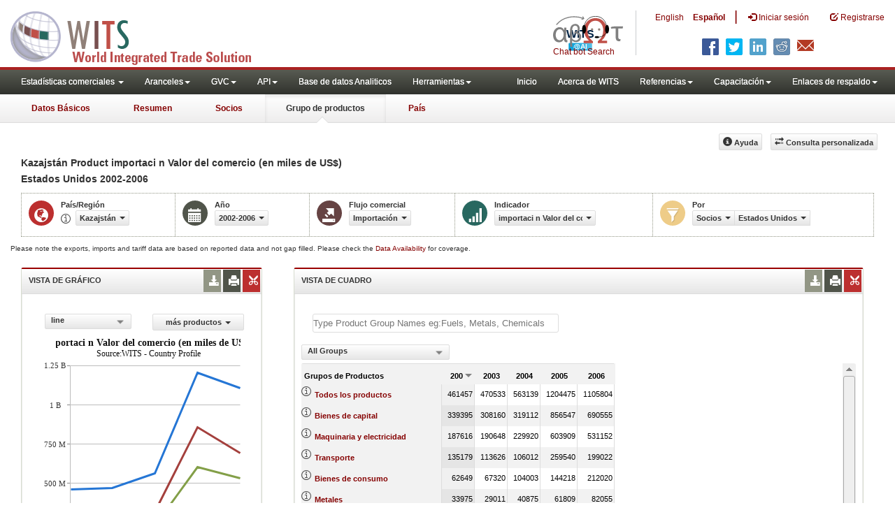

--- FILE ---
content_type: text/html; charset=utf-8
request_url: https://wits.worldbank.org/CountryProfile/es/Country/KAZ/StartYear/2002/EndYear/2006/TradeFlow/Import/Indicator/MPRT-TRD-VL/Partner/USA/Product/All-Groups
body_size: 13997
content:


<!DOCTYPE html>

<html xmlns="http://www.w3.org/1999/xhtml"   manifest="https://wits.worldbank.org/witscpSSL.appcache" lang="es">
<head id="Head1"><title>
	Kazajstán |  importaci n Valor del comercio (en miles de US$) | All-Groups | Importaciones | from Estados Unidos | 2002 - 2006 | WITS Datos
</title><meta http-equiv="X-UA-Compatible" content="IE=Edge" /><meta name="viewport" content="target-densitydpi=device-dpi, initial-scale=1.0, user-scalable=no" /><meta name="language" content="Spanish" /><meta http-equiv="content-language" content="es" /><meta name="description" content="Merchandise trade and tariff statistics All-Groups import importaci n Valor del comercio (en miles de US$) data by Kazajstán (KAZ) from Estados Unidos (USA) for years 2002 to 2006" /><meta name="keywords" content="SITC Rev2, HS 1988, Consumer goods, capital goods, raw materials, Machine and Electrical, Fuel, Intermediate Goods, Transportation, Raw materials, Chemicals, Metals, Stone and Glass, Plastic or Rubber, Textiles, Clothing, Food products, wood, vegetable, animal, footwear, hides, skins, minerals " /><link href="/Styles/bootstrap.css" rel="stylesheet" media="screen" /><link href="/Styles/defaultTheme.css" rel="stylesheet" media="screen" /><link rel="stylesheet" href="/Styles/grid/jqx.base.css" type="text/css" /><link href="/Styles/customStyles.css" rel="stylesheet" media="screen" />
       
        <!--[if lt IE 8]>
      <link href="../../../../../../../../../../../../../../../Styles/customStylesIE7.css" rel="stylesheet" media="screen" />
    <![endif]-->
     <!-- HTML5 Shim and Respond.js IE8 support of HTML5 elements and media queries -->
    <!-- WARNING: Respond.js doesn't work if you view the page via file:// -->
     <!--[if lt IE 9]>
      <script src="https://oss.maxcdn.com/libs/html5shiv/3.7.0/html5shiv.js"></script>
      <script src="https://oss.maxcdn.com/libs/respond.js/1.4.2/respond.min.js"></script>
    <![endif]-->

               <!-- ChatBot include files starts -->

        <link rel="stylesheet" type="text/css" href="/ChatBot/styles/jquery-ui.css" /><link href="/ChatBot/styles/common.css" rel="stylesheet" /><link href="/ChatBot/styles/botchat.css" rel="stylesheet" /><link rel="stylesheet" href="/ChatBot/styles/chatbotCustom.css" />
       <!-- ChatBot include files ends -->

       <script type="text/javascript" src="https://wits.worldbank.org/Scripts/jquery.js"></script>
     <script type="text/javascript" src="https://wits.worldbank.org/Scripts/Jquery-1.12.1-ui.js"></script>
       <script>           var strLanguage = "es";</script>
       <script src="https://wits.worldbank.org/Scripts/Utilites.js" type="text/javascript"></script>

       <script type="text/javascript">
           if (top.location != location) {
               top.location.href = document.location.href;
           }
     </script>
     <style>
         .jqx-menu-vertical {background-color: lightgray !important;}
      </style>
    <script src="https://wits.worldbank.org/Scripts/AdobeAnalyticCommonFunction.js" type="text/javascript"></script>
    <script type="text/javascript">
        var wbgData = wbgData || {};
        var appEnvironment = "prod";
        var siteLanguage = "es";
        SetAdobeAnalyticProperties(wbgData, document.title, appEnvironment, siteLanguage);
    </script>    
    <script type="text/javascript" src="https://assets.adobedtm.com/223f6e2cf7c9/3eb6c9b72a93/launch-7bc0cdc67098.min.js" async></script>      
  
</head>
   <body>
<!-- chatbot body div starts -->
<div class="bodyClass">
<!-- chatbot body div ends -->
    <header role="banner" class="navbar navbar-inverse navbar-fixed-top bs-docs-nav"
        id="bannerStrip">
      
         <div class="navbar-header">
           <div class="pull-left">
             <a class="navbar-brand" href="https://wits.worldbank.org/Default.aspx?lang=es" title="logo for World Integrated Trade Solution">WITS</a>
           </div>
           
           <div class="pull-right">
            <ul class='multilangMenu'><li class='optMultiLangChatBot'></li><li ><a  title='Click here to view this page in English' href='https://wits.worldbank.org/CountryProfile/en/Country/KAZ/StartYear/2002/EndYear/2006/TradeFlow/Import/Indicator/MPRT-TRD-VL/Partner/USA/Product/All-Groups'>En</a>&nbsp;&nbsp;&nbsp;&nbsp;</li><li ><a href='javascript:void(0)'>Es</a></li></ul>
            <button data-target="#topRightNav" data-toggle="collapse" type="button" class="navbar-toggle" id="topRightNavCollapsed">
            <span class="sr-only">Toggle navigation</span>
            <span class="glyphicon glyphicon-cog"></span>
            </button>
            <button data-target="#navList" data-toggle="collapse" type="button" class="navbar-toggle" id="navListCollapsed">
            <span class="sr-only">Toggle navigation</span>
            <span class="icon-bar"></span>
            <span class="icon-bar"></span>
            <span class="icon-bar"></span>
            </button>
            
            
               <ul class="nav navbar-nav" id="topRightLink">
                   <li class="optSearchBot"></li>
                   <li class='optMultiLangChatBotEs'><span class='spnLogoText'>Chat bot Search</span></li><li class='botSeperatorEs'></li><li class='optMultiLang'><a  title='Click here to view this page in English' href='https://wits.worldbank.org/CountryProfile/en/Country/KAZ/StartYear/2002/EndYear/2006/TradeFlow/Import/Indicator/MPRT-TRD-VL/Partner/USA/Product/All-Groups'> English</a></li><li class='optMultiLang bold'><a href='javascript:void(0)'>Español</a></li><li class='optMultiLangSaprtr'><a>|</a></li>
                  <li class=""><a href="javascript:void(0)"><span class="glyphicon glyphicon-log-in"></span> <span id="lblLogin">Iniciar sesión</span></a> </li>
                  <li class=""><a href="https://wits.worldbank.org/register.html"><span class="glyphicon glyphicon-edit"></span> <span id="lblRegister">Registrarse</span></a> </li>
               </ul>
           
             <div class="clearfix"></div>
<ul class="shareLinkList pull-right desktop">
                     <li class="facebook"><a title="Facebook" onclick="buildShareURL();" href="javascript:void(0);">
                        </a>
                     </li>
                     <li class="twitter"><a title="Twitter" onclick="buildShareURL();" href="javascript:void(0);">
                        </a>
                     </li>
                     <li class="linkedin"><a title="Linkedin" onclick="buildShareURL();" href="javascript:void(0);">
                        </a>
                     </li>
                     <li class="gPlus"><a title="Google Plus" onclick="buildShareURL();" href="javascript:void(0);">
                        </a>
                     </li>
                     <li class="reddit"><a title="Reddit" onclick="buildShareURL();" href="javascript:void(0);">
                        </a>
                     </li>
                     <li class="stumbleupon"><a title="StumbleUpon" onclick="buildShareURL();" href="javascript:void(0);">
                      </a>
                     </li>
                     <li class="delicious"><a title="Delicious" onclick="buildShareURL();" href="javascript:void(0);">
                        </a>
                     </li>
                     <li class="email"><a title="Email" onclick="buildShareURL();" href="javascript:void(0);">
                        </a>
                     </li>
                  </ul>         

            
               
           
           </div>
          
               
         </div> 
      </header>
    <div id="fixedContent">
      <!--  <div id="mainMenuWrapper">
            <div id="mainMenu">
                <nav role="navigation" class="collapse navbar-collapse bs-navbar-collapse" id="navList">
                  <ul class="nav navbar-nav">
                     <li class=""><a href="https://wits.worldbank.org/Default.aspx">Home</a> </li>
                     <li class=""><a href="https://wits.worldbank.org/about_wits.html">About WITS</a> </li>
                      <li class="active">
                 <a class="dropdown-toggle" data-toggle="dropdown">Trade Stats  <span class="caret"></span></a>
                         <ul class="dropdown-menu">
                            <li><a href="https://wits.worldbank.org/countrystats.aspx">By Country</a></li>
                            <li><a href="https://wits.worldbank.org/country-indicator.aspx">By Indicator</a></li>
                            <li><a href="https://wits.worldbank.org/trade-visualization.aspx">Visualization</a></li>
                            <li><a href="https://wits.worldbank.org/CountryProfile/Metadata/Country/All">Metadata</a></li>
                            <li><a href="https://wits.worldbank.org/countryprofile-dataavailability.aspx">Data Availability</a></li>
                            <li class="active"><a href="https://wits.worldbank.org/Help/country-summary-help.html">Help</a></li>
                        </ul>
                     </li>

                       <li class="">
                        <a  class="dropdown-toggle" data-toggle="dropdown">Reference<span class="caret"></span></a>
                        <ul class="dropdown-menu">
                           <li><a href="https://wits.worldbank.org/methodology.html">Methodology</a></li>
                           <li><a href="https://wits.worldbank.org/glossary.html">Glossary</a></li>
                           <li><a href="https://wits.worldbank.org/referencedata.html">Reference Data</a></li>
                           <li><a href="https://wits.worldbank.org/product_concordance.html">Concordances</a></li>
                           <li><a href="https://wits.worldbank.org/links.html">Links</a></li>
                        </ul>
                     </li>
                     <li class=""><a href="https://wits.worldbank.org/training.html">Training</a> </li>
                     <li class=""><a href="https://wits.worldbank.org/gptad.html">GPTAD</a> </li>
                      <li class="">
                         <a  class="dropdown-toggle" data-toggle="dropdown">Support Links<span class="caret"></span></a>
                         <ul class="dropdown-menu">
                           <li><a href="https://wits.worldbank.org/didyouknow.html">Did you know</a></li>
                           <li><a href="https://wits.worldbank.org/faqs.html">FAQ</a></li>
                           <li><a href="http://wits.worldbank.org/data/public/WITS_User_Manual.pdf" target="_blank">WITS manual</a></li>
                           
                           <li><a href="https://wits.worldbank.org/WITS/WITS/WITSHELP/WITSHelp.htm" target="_blank">Help</a></li>
                           <li><a href="http://wits.worldbank.org/WITS/training/player.html" target="_blank">eLearning</a></li>
                        </ul>
                     </li>
                  </ul>
               </nav>
            </div>
        </div>
       
        <div id="pageHeader">
            <div class="row">
                <div id="pageTabs">
                    <div class="tabs">
                        <ul class="nav nav-tabs" id="switchPage">
                            <li><a href="#" onclick="buildURL('AtaGlance');">At a Glance</a></li>
                            <li><a href="#" onclick="buildURL('Summary');">Summary</a></li>
                            <li><a href="#" onclick="buildURL('Partner');">Partner</a></li>
                            <li class="active"><a href="javascript:void(0)">Product Group</a></li>
                             <li><a href="#" onclick="buildURL('Country');">Country</a></li>
                        </ul>
                    </div>
                </div>
            </div>
        </div> -->
          <div id='mainMenuWrapper'><div id='mainMenu'><nav role='navigation' class='collapse navbar-collapse bs-navbar-collapse' id='navList'><ul class='nav navbar-nav'><li class=''><a href='#void' class='dropdown-toggle' data-toggle='dropdown'>Estadísticas comerciales <span class='caret'></span></a><ul class='dropdown-menu'><li><a href='https://wits.worldbank.org/countrystats.aspx?lang=es'>por país</a></li><li><a href='https://wits.worldbank.org/country-indicator.aspx?lang=es'>por Indicador</a></li><li><a href='https://wits.worldbank.org/trade-visualization.aspx?lang=es'>Visualización</a></li><li><a href='https://wits.worldbank.org/datadownload.aspx?lang=es'>Descarga de datos</a></li><li><a href='https://wits.worldbank.org/CountryProfile/Metadata/es/Country/All'>metadatos</a></li><li><a href='https://wits.worldbank.org/countryprofile-dataavailability.aspx?lang=es'>disponibilidad de datos</a></li><li><a href='https://wits.worldbank.org/es/Help/country-summary-help.html'>Ayuda</a></li></ul></li><li class=''><a  class='dropdown-toggle' data-toggle='dropdown'>Aranceles<span class='caret'></span></a><ul class='dropdown-menu'><li class=''><a href='https://wits.worldbank.org/es/gptad.html'>GPTAD</a> </li><li class=''><a href='https://wits.worldbank.org/tariff/trains/country-byhs6product.aspx?lang=es'>TRAINS DE UNCTAD</a> </li></ul></li><li class=''><a  class='dropdown-toggle' data-toggle='dropdown'>GVC<span class='caret'></span></a><ul class='dropdown-menu'><li class=''><a href='https://wits.worldbank.org/gvc/global-value-chains.html'>About GVC</a> </li><li class=''><a href='https://wits.worldbank.org/gvc/gvc-data-visualization.html'>Visualization</a> </li><li class=''><a href='https://wits.worldbank.org/gvc/gvc-indicators-metadata.html'>GVC Indicator Metadata</a> </li><li class=''><a href='https://wits.worldbank.org/gvc/gvc-data-download.html'>GVC Data Download</a> </li></ul></li><li class=''><a  class='dropdown-toggle' data-toggle='dropdown'>API<span class='caret'></span></a><ul class='dropdown-menu'><li class=''><a href='https://wits.worldbank.org/witsapiintro.aspx?lang=es'>API visión de conjunto</a> </li><li class=''><a href='https://wits.worldbank.org/data/public/WITSAPI_UserGuide.pdf' target='_blank'>API documentación</a> </li></ul><li class=''><a href='https://wits.worldbank.org/analyticaldata/analyticaldata.aspx'>Base de datos Analiticos</a> </li><li class=''><a  class='dropdown-toggle' data-toggle='dropdown'>Herramientas<span class='caret'></span></a><ul class='dropdown-menu'><li class=''><a id='compare' href='https://wits.worldbank.org/CountryProfile/en/Compare/Country/KAZ/Indicator/MPRT-TRD-VL/partner/WLD/product/Total/region/ECS/show/line'>Comparar países</a> </li><li><a href='https://wits.worldbank.org/es/simulationtool.html'>Herramienta de simulación</a></li></ul></li></li></ul><ul class='nav navbar-nav navbar-right'><li class=''><a href='https://wits.worldbank.org/Default.aspx?lang=es'>Inicio</a> </li><li class=''><a href='https://wits.worldbank.org/es/about_wits.html'>Acerca de WITS</a> </li><li class=''><a  class='dropdown-toggle' data-toggle='dropdown'>Referencias<span class='caret'></span></a><ul class='dropdown-menu'><li><a href='https://wits.worldbank.org/es/methodology.html'>Metodología</a></li><li><a href='https://wits.worldbank.org/es/glossary.html'>Glosario</a></li><li><a href='https://wits.worldbank.org/es/referencedata.html'>Datos de referencia</a></li><li><a href='https://wits.worldbank.org/es/product_concordance.html'>Concordance</a></li><li><a href='https://wits.worldbank.org/es/links.html'>Enlaces</a></li></ul></li><li class=''><a  class='dropdown-toggle' data-toggle='dropdown'>Capacitación<span class='caret'></span></a><ul class='dropdown-menu'><li class=''><a href='https://wits.worldbank.org/es/training.html'>visión general de Formación</a> </li><li class=''><a href='https://wits.worldbank.org/trainingVideos.aspx?lang=es'>Tutoriales en vídeo</a> </li><li class=''><a href='#' onclick='LauncheLearning();'>iniciar aprendizaje electrónico</a> </li></ul></li><li class=''><a  class='dropdown-toggle' data-toggle='dropdown'>Enlaces de respaldo<span class='caret'></span></a><ul class='dropdown-menu'><li><a href='https://wits.worldbank.org/es/didyouknow.html'>¿Sabía que?</a></li><li><a href='https://wits.worldbank.org/es/faqs.html'>Preguntas frecuentes</a></li><li><a href='https://wits.worldbank.org/data/public/WITS_User_Manual.pdf' target='_blank'>WITS manual</a></li><li><a href='https://wits.worldbank.org/wits/wits/witshelp-es/Welcome.htm' target='_blank'>Ayuda</a></li><li><a href='https://wits.worldbank.org/WITS/training/player.html' target='_blank'>Aprendizaje electrónico</a></li></ul></li></ul></nav></div></div><div id='pageHeader'><div class='row'><div id='pageTabs'><div class='tabs'><ul class='nav nav-tabs' id='switchPage'><li id='ataglance'><a title= 'Kazakhstan Exportaciones, importaciones, indicadores de aranceles y comercio de los para ano pasado'  href='https://wits.worldbank.org/countrysnapshot/es/KAZ'>Datos Básicos</a></li><li id='summary'><a title= 'Kazakhstan Exportaciones, importaciones, indicadores de aranceles y comercio de los para 2006' href='https://wits.worldbank.org/CountryProfile/es/Country/KAZ/Year/2006/Summary'>Resumen</a></li><li id='partner'><a title= 'Kazakhstan importación Valor del comercio (en miles de US$) entre 2002 y 2006'  href='https://wits.worldbank.org/CountryProfile/es/Country/KAZ/StartYear/2002/EndYear/2006/TradeFlow/Import/Indicator/MPRT-TRD-VL'>Socios</a></li><li id='product' class='active'><a  href='javascript:void'>Grupo de productos</a></li><li id='country'><a title= 'Indicadores del comercio y del desarrollo Kazakhstan para 2006'  href='https://wits.worldbank.org/CountryProfile/es/Country/KAZ/Year/2006'>País</a></li></ul></div></div></div></div>
        <div id="mainHeading">
           
                 

                    
                  
                          <div class="pull-right">
               <div class="btn-group pull-right" id="goTo">
                  <button class="btn btn-default btn-sm dropdown-toggle" type="button" data-toggle="dropdown">
                  Go To <span class="caret"></span>
                  </button>
                  <ul class="dropdown-menu">
                     <li><a href="#export">Exports</a></li>
                     <li><a href="#import">Imports</a></li>
                     <li><a href="#tradePer">Trade % of GDP MRV</a></li>
                     <li><a href="#trade">Trade</a></li>
                     <li><a href="#tradeIndicators">Trade Indicators</a></li>
                     <li><a href="#tariffIndicators">Tariff</a></li>
                     <li><a href="#developmentIndicators">Developement Indicators</a></li>
                     <li><a href="#topExportWrapper">Top Exports</a></li>
                     <li><a href="#topImportWrapper">Top Imports</a></li>
                     <li><a href="#products">Products</a></li>
                  </ul>
               </div>
               &nbsp; &nbsp;
               <div class="btn-group pull-right phone" id="share">
                  <button class="btn btn-default btn-sm dropdown-toggle" type="button" data-toggle="dropdown">
                  <span class="glyphicon glyphicon-share"></span> <span class="text">Share</span><span class="caret"></span>
                  </button>
                  <ul class="shareLinkList dropdown-menu">
                     <li class="facebook"><a title="Facebook" onclick="buildShareURL();" href="#">Facebook</a></li>
                     <li class="twitter"><a title="Twitter" onclick="buildShareURL();" href="#">Twitter</a></li>
                     <li class="linkedin"><a title="Linkedin" onclick="buildShareURL();" href="#"> Linkedin</a></li>
                     <li class="gPlus"><a title="Google Plus" onclick="buildShareURL();" href="#">Google Plus</a></li>
                     <li class="reddit"><a title="Reddit" onclick="buildShareURL();" href="#">Reddit</a></li>
                     <li class="stumbleupon"><a title="StumbleUpon" onclick="buildShareURL();" href="#">Stumble Upon</a></li>
                     <li class="delicious"><a title="Delicious" onclick="buildShareURL();" href="#">Delicious</a></li>
                      <li class="email"><a title="Email" onclick="buildShareURL();" href="#">Email</a></li>
			<li class="whatsapp"><a title="whatsapp" onclick="buildShareURL();" href="#">whatsapp</a></li>
                  </ul>
               </div>
                  &nbsp; &nbsp;
                  <button class="btn btn-default btn-sm pull-right " type="button" data-toggle="dropdown" id="customQuery" >
                  <span class="glyphicon glyphicon-transfer"></span> <span class="text"><span id="btnCustomQuery">Consulta personalizada</span> </span>
                  </button> &nbsp; &nbsp;
                  <button id="ProductHelp" class="btn btn-default btn-sm   " type="button"  title="Help">
                  <span class="glyphicon glyphicon-info-sign"></span> <span class="text"><span id="btnHelp">Ayuda</span></span>
               </button>
               &nbsp; &nbsp; 
          </div>
                  
              
        </div>
    </div>
    
      <div class="clearfix"></div>
    <div id="contentWrapper">
    <div class="loader">
            <span id="lblLoading">Loading...</span></div>
        <div id="pageContent">
            <div class="tabContent" id="product">
       
           
            <div class="row ">
                <div class="col-md-12">  <Div class="elements variableHeader">
                                <h1>Kazajstán Product importaci n Valor del comercio (en miles de US$)</br> <h2>Estados Unidos </h2> 2002-2006  
			     <p>
                                
                            </p>
		</Div>
  <div class="clearfix"></div>
                <div class="variableContainer" id="productTimeSeriesVariable">
                    <div class="variableInnerContainer">
                 
                                
                         <div class="dottedBdrBox countryBox">
                            <div class="icon iconCountry">
                            <span class="glyphicon glyphicon-globe"></span>
                            </div>
                            <div class="variable">
                            <div class="variableLabel"><span id="lblCountryOrRegion">País/Región</span>
                            </div>
                            <div class="variableValue">
                            <span id="countryName1" onclick="ShowCountryToolTip(this);" class="glyphicon glyphicon-eye-open ttIcon metadataMain"></span>
                        
                                 <a  class="btn btn-default  btn-sm" data-toggle="modal"
                                                    data-target="#changeDropdownModal" id="selectedCountryRegion"><span class="text">
                                                    </span><span class="caret"></span></a>
                            </div></div>
                         </div>
                         <div class="dottedBdrBox yearBox">
                         <div class="icon iconYear">
                         <span class="glyphicon glyphicon-calendar"></span>
                         </div>
                         <div class="variable">
                            <div class="variableLabel"><span id="lblYear">Año</span></div>
                            <div class="variableValue">   
                             <a  class="btn btn-default  btn-sm" data-toggle="modal"
                                                    data-target="#changeDropdownModal" id="selectedYear"><span class="text"></span><span
                                                        class="caret"></span></a>
                            </div>
                            
                         </div>
                         </div>
                             <div class="dottedBdrBox tradeFlowBox">
                         <div class="icon iconFlow">
                          <span class="glyphicon glyphicon-export"></span>
                         </div>
                         <div class="variable">
                            <div class="variableLabel"><span id="lblTradeFlow">Flujo comercial</span></div>
                            <div class="variableValue"> 
                              <a  class="btn btn-default  btn-sm" data-toggle="modal"
                                                    data-target="#changeDropdownModal" id="selectedTradeFlow"><span class="text"></span><span
                                                        class="caret"></span></a>
                            </div>
                            
                         </div>
                         </div>

                            <div class="dottedBdrBox indicatorBox" id="indicatorDropDownWrapper">
                         <div class="icon iconIndicator">
                         <span class="glyphicon  glyphicon-signal"></span>
                         </div>
                         <div class="variable">
                            <div class="variableLabel"><span id="lblIndicator">Indicador</span></div>
                            <div class="variableValue">
                             <a  class="btn btn-default  btn-sm" data-toggle="modal"
                                                    data-target="#changeDropdownModal" id="selectedIndicator"><span class="text"></span><span
                                                        class="caret"></span></a>
                         
                            </div>
                            
                         </div>
                         </div>
                  
                     <div class="dottedBdrBox filterBox">
                         <div class="icon iconFilter">
                             <span class="glyphicon glyphicon-filter"></span>
                         </div>
                         <div class="variable">
                            <div class="variableLabel"><span id="lblBy">Por</span></div>
                            <div class="variableValue">
                           <div class="btn-group">
                                              <a class="btn btn-default  btn-sm" data-toggle="modal"
                                                    data-target="#changeDropdownModal" id="selectedPartnerProduct"><span class="text"></span><span
                                                        class="caret"></span></a>
                                              <a class="btn btn-default  btn-sm" data-toggle="modal"
                                                    data-target="#changeDropdownModal" id="selectedPartner"><span class="text"></span><span
                                                        class="caret"></span></a>
                                               <a class="btn btn-default  btn-sm" data-toggle="modal"
                                                    data-target="#changeDropdownModal" id="selectedProduct"><span class="text"></span><span
                                                        class="caret"></span></a>
                                                      <a class="btn btn-default  btn-sm" data-toggle="modal"
                                                    data-target="#changeDropdownModal" id="selectedProductPartner"><span class="text"></span><span
                                                        class="caret"></span></a>
                                            </div>
                            </div>
                            
                         </div>
                         </div>
                   
                  
                    </div>
                
                </div>
              
                
                </div>
            
            </div>
		<div class="variableContainer" style="display: table;margin-top: 10px;border: 0px dotted #929685;border-right: 0;width: 100%;font-size:10px;">
            Please note the exports, imports and tariff data are based on reported data and not gap filled. Please check the <a title="Country Profile – Data Availability" href="https://wits.worldbank.org/countryprofile-dataavailability.aspx?lang=es" > Data Availability </a> for coverage.
        </div>

                <div class="row posRel">
                    <div class="col-md-3" id="leftCol">
                        <section id="chartSection">
                        <h4><span id="lblSection1Heading">VISTA DE GRÁFICO</span>
                            
                              <!--<div class="btn-group pull-right" >
                                    <a class="downloadIcon pull-right dropdown-toggle" href="javascript:void(0)" data-toggle="dropdown">
                                    <span class="glyphicon glyphicon-save"></span>
                                    </a>
                                    <ul class="dropdown-menu" id="dropDownFileFormat1">
                                       <li><a href="#">Excel</a></li>
                                       <li><a href="#">PDF</a></li>
                                       <li><a href="#">CSV</a></li>
                                    </ul>
                                 </div>-->
                                 <ul class="widgettools list-inline list-unstyled">
                                <li class="download">
                                       <a href="javascript:void(0)" class="downloadIcon" id="ChartDownload"><span class="glyphicon glyphicon-download-alt"></span></a>
                                       <div class="toolPopover downloadOptions">
                                          <ul class="list-unstyled options downlaodFormat" id="Ul1">
                                             <li class="png" id="savePng"><a href="#" data-customlink="fd:countryproducttimeseries:es:png" data-text="countryproducttimeseries"><span class="text">PNG</span></a></li>
                                             <li class="divider"></li>
                                             <li class="jpg" id="saveJpeg"><a href="#" data-customlink="fd:countryproducttimeseries:es:jpg" data-text="countryproducttimeseries"><span class="text">JPEG</span></a></li>
                                          
                                          </ul>
                                       </div>
                                    </li>
                                    <li class="print">
                                       <a href="javascript:void(0)"  id="ChartPrint" data-customlink="fd:countryproducttimeserieschart:es:prn" data-text="countryproducttimeserieschart"><span class="glyphicon glyphicon-print"></span></a>
                                       
                                    </li>
                                    
                                <li class="embedWidget">
                                <a href="javascript:void(0)" id="Chartembed"><span class="icon-scissors glyphicon"></span></a>
                                  <div class="ChartembedCodeDropDown toolPopover">
	                                <em><span id="lblSection1buttonDrop">Copie y pegue el siguiente código a su sitio web</span>:</em>
	                                <textarea  rows="100" cols="50" class="alignLeft" id="TxtChartEmbededURL"></textarea>
                                </div>
                                </li>

                               </ul>
                        </h4>
                        <div class="content">
                        <div style="display:none">    <div class="pull-left" id="SelectedvaluesDiv4chart"></div> </div>
                            

                           <div class="row">
                           <div class="col-md-6"><div class="pull-right btn btn-default btn-sm" id="dropDownSeries"></div></div>
                              <div class="col-md-6">
                              
                               <a href="javascript:void" id="showHideLink" class="btn btn-default dropdown-toggle btn-sm"><span id="lblMorePartner">More Partners</span><span class="caret"></span></a> 
                              <div  id="jqxListBoxForChart"></div>
                              </div>
                           </div>
                            <div class="clearfix"></div>
                            
                           <div id="productImportChart">
                           </div>
                          <!-- <div>Tradevalues in Thousand USD. Source:WITS</div> -->
                        </div>
                     </section>
                    </div>
                    <div class="col-md-9" id="rightCol">
                        <div class="row">
                            <div class="col-md-12" id="productInfo">
                                <section id="products">
                              <h4>
                                <span id="lblSection2Heading">VISTA DE CUADRO</span>
                                    <div style="display:none">  <div id="Title" > </div>
                                    </div>
                                    
                                   
                                   <ul class="widgettools list-inline list-unstyled">
                               
                                 <li class="download">
                                 <a href="javascript:void(0)" class="downloadIcon" id="DataDownload"><span class="glyphicon glyphicon-download-alt"></span></a>
                                 <div class="toolPopover downloadOptions">
                                 <ul class="list-unstyled options downlaodFormat" id="dropDownFileFormat">
                                       <li class="excel"><a href="#" data-customlink="fd:countryproducttimeseries:es:xlsx" data-text="countryproducttimeseries"><span class="icon"></span><span class="text"><span id="lblbuttonlistExcel">Excel</span></span></a></li>
                                       
                                    </ul></div>
                                 </li>
                                 <li class="print"><a href="javascript:void(0)"  id="DataPrint" data-customlink="fd:countryproducttimeseries:es:prn" data-text="countryproducttimeseries"><span class="glyphicon glyphicon-print"></span></a>
                               <div class="toolPopover printOptions">
                                       <ul class="list-unstyled options">
                                        <li><input type="radio" name="printOption"  id="All"/><span id="lblbuttonlistPrintAll">imprimir todo</span></li>
                                        <li><input type="radio" name="printOption" id="Selected" checked='checked'/><span id="lblbuttonlistPrintSelected">impresión seleccionado</span></li>
                                        <li><a class="btn btn-default btn-sm printBtn" href="javascript:void(0)" id="DataPrintBtn"><span id="lblbuttonlistPrint">Impresión</span></a></li>
                                       </ul>
                                       </div>
                                 
                                 </li> 
                                 <li class="embedWidget"><a href="javascript:void(0)" id="Dataembed"><span class="icon-scissors glyphicon"></span></a>
                                    <div class="toolPopover embedOptions">
                                      <input type="checkbox" id="ChkMetadata" checked /><span id="lblWidgetIncludeMetadta">incluir metadatos</span>.  
                                            <hr />   
                                          <input type="checkbox" id="ChkTopItems" /><span id="lblWidgetShowTop">Mostrar los mejor</span> <input type="text" id="TxtTopItems" onkeydown="return IsNumber();" onkeyup="return NumberOnly();"  maxlength="4" style="width:35px;" value="5" disabled  /> <span id="lblWidgetRecords">archivos</span>.  
                                          <hr />                            
                                  <em><span id="lblSection1buttonDrop2">Copie y pegue el siguiente código a su sitio web</span>:</em>
                                  <textarea  rows="100" cols="50" class="alignLeft" id="TxtEmbededURL"></textarea>
                                  </div>
                                 
                                 </li>
                                 </ul>

                              </h4>






                              <div class="content">

                                 <div class="posRel pull-right">
                                    
                                    
                                 </div>
                                 <div class="clearfix"></div>
<div class="clearfix"><Span id="CompareItemsDiv"> </Span>&nbsp;&nbsp;<input type="text" id="input"/></div><br/>
                                  <div class="pull-left" id="HypGridFilter" style="display:none;">
                                   
                                 <div class="pull-left" id="PartnerGridFilterDiv" style=" height:25px;"><span id="Pallspan"><a id="Pallcountriesandregion" href="https://wits.worldbank.org/CountryProfile/es/Country/KAZ/StartYear/2002/EndYear/2006/TradeFlow/Import/Indicator/MPRT-TRD-VL/Partner/ALL/Product/All-Groups" title="">By Country and Region</a></span> | <span id="Pcountryspan"><a id="Pbycountry" href="https://wits.worldbank.org/CountryProfile/es/Country/KAZ/StartYear/2002/EndYear/2006/TradeFlow/Import/Indicator/MPRT-TRD-VL/Partner/BY-COUNTRY/Product/All-Groups" title="">By Country</a></span> | <span id="Pregionspan"><a id="Pbyregion" href="https://wits.worldbank.org/CountryProfile/es/Country/KAZ/StartYear/2002/EndYear/2006/TradeFlow/Import/Indicator/MPRT-TRD-VL/Partner/BY-REGION/Product/All-Groups" title="">By Region</a></span><br/> </div>
                                 
                                 </div>
                              <div id="GridFilter" style=" display:none;"><div class="pull-left btn btn-sm btn-default" id="jqxProduct-GridFilter"></div></div><br/>
                                 <div id="jqx-Partner">
                                    <div id="jqx-ProductGrid">
                                    </div>
                                 </div>
                                 <div class="clearfix"></div>
                                 <!--<div class="alert  mT15">
                                   <br /><br /><br/> Tradevalues in Thousand USD. Source:WITS
                                 </div>-->
                              </div>
                           </section>
                            </div>
                        </div>
                    </div>

                       <div class="curtain"></div>
                        <div id="gdp-meta-data" style=" top:200px; bottom:400px; left:400px; right:400px;"></div>
                </div>

                
               
            </div>
        </div>
        <footer id="footerStrip">
            <ul class="list-inline" id="footerLinks">
               <li><a href="https://wits.worldbank.org/about_wits.html"><span id="lblAbout">Acerca de</span> </a></li>
               <li class="divider">.</li>
               <li><a href="https://wits.worldbank.org/contactwits.html"><span id="lblContact">Contacto</span> </a></li>
               <li  class="divider">.</li>
               <li><a href="https://wits.worldbank.org/faqs.html#Databases"><span id="lblUsageConditions">Condiciones de uso</span></a></li>
               <li  class="divider">.</li>
               <li><a href="https://www.worldbank.org/en/about/legal" target="_blank"><span id="lblLegal">Aspectos legales</span></a></li>
               <li  class="divider">.</li>
                <li><a href="https://wits.worldbank.org/dataproviders.html"><span id="lblDataPRoviders">Proveedores de datos</span></a></li>
                <li class="divider">.</li>
                   <li id="Pagerefresh"><span id="lblPageRefreshed">Actualizar página</span> : Jan-15-2026 20:59 ET</li>
            </ul>
            <ul class="list-inline" id="orgPartners">
                <span id="lblPartners">Asociados</span>
               <li id="itcsmalllogo"><a href="http://www.intracen.org/" title="International Trade Center" target="blank">ITC</a></li>
               <li  class="divider">.</li>
               <li id="unctad"><a href="http://unctad.org/en/Pages/Home.aspx" title="United Nations Conference on Trade and Development " target="blank">UNCTAD</a></li>
               <li  class="divider">.</li>
               <li id="unstats"><a href="http://unstats.un.org/unsd/default.htm" title="United Nations Statistical Commission" target="blank">UNSTATS</a></li>
               <li  class="divider">.</li>
               <li id="wto"><a href="http://www.wto.org/" title="World Trade Organization" target="blank">World Trade Organization</a></li>
               <li class="divider">.</li>
               <li id="wb"><a href="http://www.worldbank.org" title="World Bank" target="blank">World Bank</a></li>
            </ul>
         </footer>
         <div class="chatBotDiv"></div>
    </div>
     <div class="toolTipContent"></div>
       <div class="modal fade" id="changeDropdownModal" tabindex="-1" role="dialog" aria-labelledby="myModalLabel"
        aria-hidden="true">
    </div>
<!-- chatbot body div starts -->
</div>
<!-- chatbot body div ends -->
       <script type="text/javascript"  src="https://wits.worldbank.org/Scripts/bootstrap.js"></script>
   

      <script type="text/javascript" src="https://wits.worldbank.org/Scripts/grid/jqx-all.js"></script>




    
</body>



  


</html>
<script src="https://wits.worldbank.org/Scripts/Country-Product-TimeSeries.js" type="text/javascript"></script>
<script src="https://wits.worldbank.org/Scripts/SelectionVariables-esData.js" type="text/javascript"></script>
<script src="https://wits.worldbank.org/Scripts/countries-Hash-es.js" type="text/javascript"></script>
<script src="https://wits.worldbank.org/Scripts/country-years.js" type="text/javascript"></script>
<script src="https://wits.worldbank.org/Scripts/Partner-Hash-es.js" type="text/javascript"></script>
<script src="https://wits.worldbank.org/Scripts/Product-Hash.js" type="text/javascript"></script>
<script src="https://wits.worldbank.org/Scripts/Metadata-es.js" type="text/javascript"></script>
<script type="text/javascript">

var strView = "indicatorView";
var Svrpath = "https://wits.worldbank.org/";
var ShowMetadata = function (row, column, value) {
 
     var  value1 = value.replace(/ /g,"").replace(/,/g,"").replace(/\./g,"").replace(/\)/g,"").replace(/\(/g,"");
     value1 = value1.replace("&","-and-");
     var eyeIcon = "<span class='glyphicon glyphicon-eye-open ttIcon' onclick='showToolTip(this);' id='E-" + value1  + "'></span> ";

      if (value.indexOf('#') != -1) {
                    value = value.substring(0, value.indexOf('#'));
                }
                var format = { onclick:'showToolTip(this); return false;' };
                var html = $.jqx.dataFormat.formatlink(value, format);

     //eyeIcon = eyeIcon + "<a href='#' onclick=navigate2ProductOrPartnerTimeSeries(this)>"+ value + "</a>";
     var Detailedurl = "";
          var title2Show="";   
                if (SelectdPartnerorReporter == "Partner") {
                 //alert(htCountry.getKey4ItemText($(hlparterName).text()));
                   // Detailedurl = Svrpath + "CountryProfile/Country/" + SelectedReporter + "/Year/" + SelectedYear + "/TradeFlow/" + SelectedTradeFlow + "/Partner/All/Product/" + htProduct.getKey4ItemText($(hlparterName).text());
                   // title2Show= htCountry.getItem("KAZ") + (SelectedTradeFlow.toLowerCase() === "import" ? " imports " : " exports ") + "of " + value.trim() +    " between " + SelectedYear.split("-")[0].trim() + " and " + SelectedYear.split("-")[1].trim();  

                  // comented on oct-07 title2Show= htCountry.getItem("KAZ")+ " " +  SelectedIndicator + " , " +  value.trim().replace("'","") + " between " + SelectedYear.split("-")[0].trim() + " and " + SelectedYear.split("-")[1].trim();
                     if ("es" == "es" ) {
                     title2Show= SelectedReporterName + " " +  SelectedIndicator + " , " +  value.trim().replace("'","") + " entre " + SelectedYear.split("-")[0].trim() + " y " + SelectedYear.split("-")[1].trim();
                     }
                     else {
                     
                  title2Show= SelectedReporterName + " " +  SelectedIndicator + " , " +  value.trim().replace("'","") + " between " + SelectedYear.split("-")[0].trim() + " and " + SelectedYear.split("-")[1].trim();
			}
             
                   // Detailedurl = Svrpath + "CountryProfile/es/Country/" + SelectedReporter + "/StartYear/" + SelectedYear.split("-")[0].trim() + "/EndYear/" + SelectedYear.split("-")[1].trim() +  "/TradeFlow/" + SelectedTradeFlow + "/Indicator/" + SelectedIndicatorCode.replace("%", "`") + "/Partner/All/Product/" + htProduct.getKey4ItemText(value.trim().replace("'",""));
                   Detailedurl = Svrpath + "CountryProfile/es/Country/" + SelectedReporter + "/StartYear/" + SelectedYear.split("-")[0].trim() + "/EndYear/" + SelectedYear.split("-")[1].trim() +  "/TradeFlow/" + SelectedTradeFlow + "/Indicator/" + SelectedIndicatorCode.replace("%", "`") + "/Partner/All/Product/" + getValue4LabelFromArray(products, value.trim(),false);
                }
                if (SelectdPartnerorReporter == "Product") {
                    //alert(htCountry.getKey4ItemText($(hlparterName).text()));
                     //title2Show= htCountry.getItem("KAZ")+ (SelectedTradeFlow.toLowerCase() === "import" ? " imports " : " exports ") + "of All Products " +  (SelectedTradeFlow.toLowerCase() === "import" ? "from " : "to ") +  value.trim().replace("'","") +    " between " + SelectedYear.split("-")[0].trim() + " and " + SelectedYear.split("-")[1].trim();

                    // comented on oct-07 title2Show= htCountry.getItem("KAZ")+ " " + SelectedIndicator +  " of All Products " +  (SelectedTradeFlow.toLowerCase() === "import" ? "from " : "to ") +  value.trim().replace("'","") +    " between " + SelectedYear.split("-")[0].trim() + " and " + SelectedYear.split("-")[1].trim();

                     if ("es" == "es" ) {
                        title2Show= SelectedReporterName + " " + SelectedIndicator +  " " +  (SelectedTradeFlow.toLowerCase() === "import" ? "en el conjunto de todos los productos importados provenientes de " : "de todos los productos del país exportados a ") +  value.trim().replace("'","") +    " entre " + SelectedYear.split("-")[0].trim() + " y " + SelectedYear.split("-")[1].trim();
                     }
                     else {
                                           
title2Show= SelectedReporterName + " " + SelectedIndicator +  " of All Products " +  (SelectedTradeFlow.toLowerCase() === "import" ? "from " : "to ") +  value.trim().replace("'","") +    " between " + SelectedYear.split("-")[0].trim() + " and " + SelectedYear.split("-")[1].trim();
}

                   if ( (SelectedReporterName == "By Country and Region") || (SelectedReporterName == "By Country") || (SelectedReporterName == "By Region") || (SelectedReporterName == "Todo País y Región")  )
                   {
                   // Detailedurl = Svrpath + "CountryProfile/es/Country/" + SelectedReporter + "/StartYear/" + SelectedYear.split("-")[0].trim() + "/EndYear/" + SelectedYear.split("-")[1].trim() +  "/TradeFlow/" + SelectedTradeFlow + "/Indicator/" + SelectedIndicatorCode.replace("%", "`") + "/Partner/"+ htPartner.getKey4ItemText(value.trim().replace("'","")) +"/Product/Total";
                      Detailedurl = Svrpath + "CountryProfile/es/Country/" + SelectedReporter + "/StartYear/" + SelectedYear.split("-")[0].trim() + "/EndYear/" + SelectedYear.split("-")[1].trim() +  "/TradeFlow/" + SelectedTradeFlow + "/Indicator/" + SelectedIndicatorCode.replace("%", "`") + "/Partner/"+  getValue4LabelFromArray(countries1, value.trim(),false) +"/Product/Total";
                   }
                   else{
                   
                   //Detailedurl = Svrpath + "CountryProfile/es/Country/" + SelectedReporter + "/StartYear/" + SelectedYear.split("-")[0].trim() + "/EndYear/" + SelectedYear.split("-")[1].trim() +  "/TradeFlow/" + SelectedTradeFlow + "/Indicator/" + SelectedIndicatorCode.replace("%", "`") + "/Partner/"+ htPartner.getKey4ItemText(value.trim().replace("'","")) +"/Product/All-Groups";
                     Detailedurl = Svrpath + "CountryProfile/es/Country/" + SelectedReporter + "/StartYear/" + SelectedYear.split("-")[0].trim() + "/EndYear/" + SelectedYear.split("-")[1].trim() +  "/TradeFlow/" + SelectedTradeFlow + "/Indicator/" + SelectedIndicatorCode.replace("%", "`") + "/Partner/"+  getValue4LabelFromArray(countries1, value.trim(),false) +"/Product/All-Groups";
                   }
                }
                eyeIcon = eyeIcon + "<a Title='" + title2Show + "' href='" + Detailedurl + "' >"+ value + "</a>";


     return eyeIcon ;

    // return eyeIcon + value ;

 }

 var gblProdColIndex =0
              var columnrenderer2 = function (value) {
                var value1 = value.replace(/ /g,"").replace(/,/g,"").replace(/\./g,"").replace(/\)/g,"").replace(/\(/g,"").replace(/\%/g,"").replace(/\$/g,"");
                  var a = "<span class='glyphicon glyphicon-eye-open ttIcon' onclick='event.stopPropagation();showToolTip(this);' id='"+ gblProdColIndex + "-"+ value1 + "'></span> ";
                  var b = "<span>" + value + "</span>";
		  gblProdColIndex  = gblProdColIndex +1;
                  return(a + b);

              }


    SelectedReporter = "KAZ";
     SelectedReporterName = "Kazajstán";
    SelectedYear = "2002-2006";
       SelectedStartyear = "2002";
       SelectedEndyear = "2006";
    SelectedTradeFlow = "Import";
    SelectedIndicator = "importaci n Valor del comercio (en miles de US$)"
    SelectedIndicatorCode = "MPRT-TRD-VL";
    SelectedPartner = "USA";
    SelectedPartnerName = "Estados Unidos";
    SelectedProduct = "All-Groups";
    SelectedProductname="All Groups";
    SelectdPartnerorReporter =  "Partner";
    SelectdProductGroupClasification = "All-Groups";
    SelectdProductGroupClasificationName="All-Groups";
    SelectedGridFilter = "All-Groups";
    
    var strTradeFlow4Display = "Importación";
    var strPartnerOrProduct4Display = "Socios";
    var FirstcolNameingrid = "ProductGroup";
    var Svrpath = "https://wits.worldbank.org/";



    //function loadGridData() {
          var partnerData = new Array(); 
var col0 =  ["Bienes de capital","Bienes de consumo","Bienes intermedios","Calzado","Combustibles","Cueros y pieles","Madera","Maquinaria y electricidad","Materias primas","Metales","Minerales","Piedras y vidrio","Plástico o caucho","Productos alimenticios","Productos químicos","Reino animal","Reino vegetal","Textiles y prendas de vestir","Todos los productos","Transporte","Varios"];
var col1 =  ["339395","62649,0999999999","33795,5","1063,7","1809,7","126,6","4593,1","187616,2","25617,8","33975,9","100,7","1193","10820,8","5560","18259,5","19836,3","1895,6","10971,5","461457,5","135179,5","28455,4"];
var col2 =  ["308160,5","67320,6","68102,0999999999","777,2","2093,5","214,8","1121,9","190648,9","26937,9","29011","833,1","1307,7","12756,6","3928,9","39249,5","29544,1","1142","10485,2","470533,5","113626","33793,1"];
var col3 =  ["319112,704","104003,201","89228,37","832,522","2737,656","68,521","2113,461","229920,463","50762,382","40875,489","2672,669","2331,889","17388,534","9372,279","56347,997","41777,787","1531,845","6225,543","563139,164","106012,651","42929,86"];
var col4 =  ["856547,332","144218,177","105770,594","563,33","4086,156","152,465","2374,008","603909,348","97876,517","61809,17","17338,317","3864,048","27757,112","17078,187","79608,883","78589,582","1962,418","3353,327","1204475,713","259540,722","42488,638"];
var col5 =  ["690555,546","212020,191","106805,275","1063,639","4943,377","186,22","3206,075","531152,68","96046,04","82055,601","543,518","4692,904","33729,653","16858,119","76145,677","78777,347","2190,704","2261,298","1105804,006","199022,844","68974,349"];
for (var i = 0; i < 21; i++) { var row = {};row["col0"] = col0[i];
row["col1"] = col1[i];
row["col2"] = col2[i];
row["col3"] = col3[i];
row["col4"] = col4[i];
row["col5"] = col5[i];
 partnerData[i] = row; }  var partnerSource =   { localdata: partnerData, datatype:  "array", datafields: [ { name: 'col0'},
{ name: 'col1', type: 'float'},
{ name: 'col2', type: 'float'},
{ name: 'col3', type: 'float'},
{ name: 'col4', type: 'float'},
{ name: 'col5', type: 'float'},
 ],sortcolumn:'TradeValueUS$Thousand'  , sortdirection: 'desc'};
var dataAdapter = new $.jqx.dataAdapter(partnerSource, { downloadComplete: function (partnerData, status, xhr) { }, loadComplete: function (partnerData) { }, loadError: function (xhr, status, error) { } });$("#jqx-ProductGrid").jqxGrid( { width: '100%', height: 400, source: dataAdapter, theme: '',filterable: true, sortable: true, pageable: false, altrows: true, columnsheight: 30, rowsheight: 30, columnsresize: true, columnsreorder: true,  columns: [{ text:'Grupos de Productos', datafield:'col0', minwidth: 200, pinned: true, cellsalign: 'left',filtertype: 'checkedlist',cellsrenderer: ShowMetadata,  classname: 'metadataCell' },
{ text:'2002', datafield:'col1', minwidth: 40, cellsalign: 'right',filterable:false, align: 'center',  },
{ text:'2003', datafield:'col2', minwidth: 40, cellsalign: 'right',filterable:false, align: 'center',  },
{ text:'2004', datafield:'col3', minwidth: 40, cellsalign: 'right',filterable:false, align: 'center',  },
{ text:'2005', datafield:'col4', minwidth: 40, cellsalign: 'right',filterable:false, align: 'center',  },
{ text:'2006', datafield:'col5', minwidth: 40, cellsalign: 'right',filterable:false, align: 'center',  },
] }); var listSource = [
{ label:'R2002', value:'col2002' },{ label:'R2003', value:'col2003' },{ label:'R2004', value:'col2004' },{ label:'R2005', value:'col2005' },{ label:'R2006', value:'col2006' } ];;
        
    //}

    </script>
<script src="https://wits.worldbank.org/Scripts/LoadDropdowns.js" type="text/javascript"></script>

<script src="https://wits.worldbank.org/Scripts/Offlinetrack.js" type="text/javascript"></script>

<script src="https://wits.worldbank.org/Scripts/jquery.touchSwipe.js" type="text/javascript"></script>
<script type="text/javascript">
    var _offlineURL = "/CountryProfile/es/Country/KAZ/StartYear/2002/EndYear/2006/TradeFlow/Import/Indicator/MPRT-TRD-VL/Partner/USA/Product/All-Groups";
    var _IP = "18.219.69.113";
    var printcols = document.getElementById("All");

    $(document).ready(function () {
        $("#share").click(function () {
            $(this).toggleClass("open");
        })

    });
</script> 

     
    

    
     <script src="https://wits.worldbank.org/ChatBot/scripts/vue.js"></script>
<script src="https://wits.worldbank.org/ChatBot/scripts/witsBotchat-0.11.4.js"></script>
    <script src="https://wits.worldbank.org/ChatBot/scripts/chatbotCustom.js"></script>
        

 